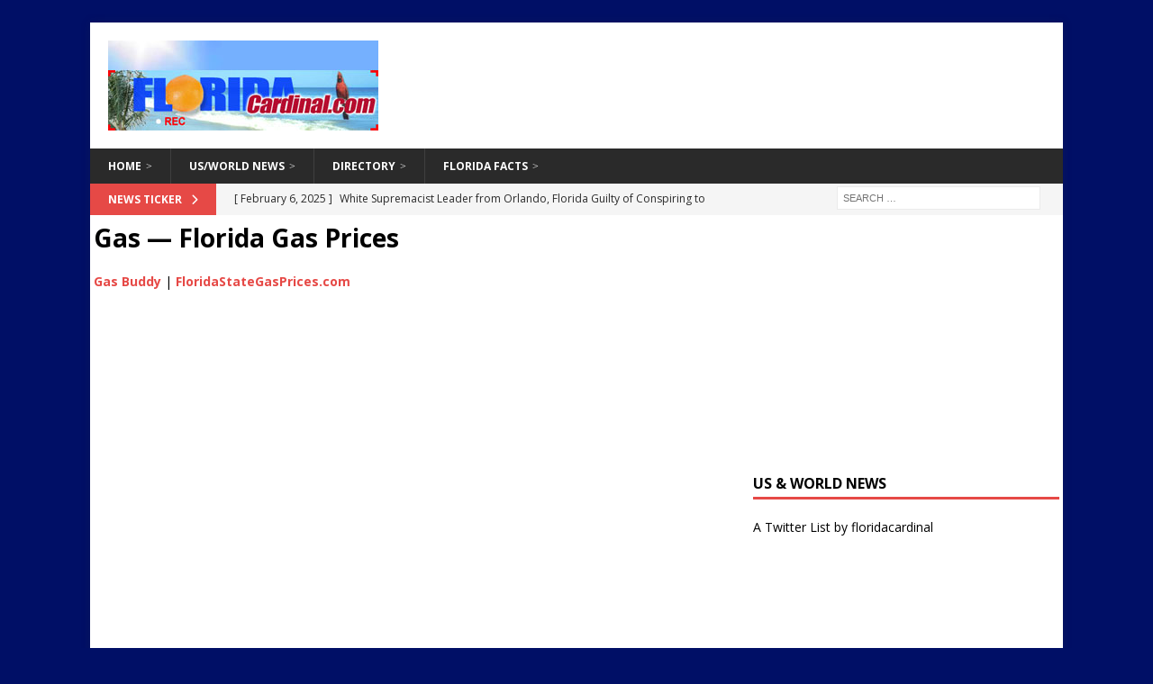

--- FILE ---
content_type: text/html; charset=UTF-8
request_url: https://floridacardinal.com/gas/
body_size: 11038
content:
<!DOCTYPE html>
<html class="no-js mh-one-sb" lang="en-US">
<head>
<meta charset="UTF-8">
<meta name="viewport" content="width=device-width, initial-scale=1.0">
<link rel="profile" href="https://gmpg.org/xfn/11" />
<title>Gas &#8212; Florida Gas Prices &#8211; FLORIDACARDINAL.COM</title>
<meta name='robots' content='max-image-preview:large' />
	<style>img:is([sizes="auto" i], [sizes^="auto," i]) { contain-intrinsic-size: 3000px 1500px }</style>
	<link rel='dns-prefetch' href='//fonts.googleapis.com' />
<link rel="alternate" type="application/rss+xml" title="FLORIDACARDINAL.COM &raquo; Feed" href="https://floridacardinal.com/feed/" />
<link rel="alternate" type="application/rss+xml" title="FLORIDACARDINAL.COM &raquo; Comments Feed" href="https://floridacardinal.com/comments/feed/" />
<script type="text/javascript">
/* <![CDATA[ */
window._wpemojiSettings = {"baseUrl":"https:\/\/s.w.org\/images\/core\/emoji\/16.0.1\/72x72\/","ext":".png","svgUrl":"https:\/\/s.w.org\/images\/core\/emoji\/16.0.1\/svg\/","svgExt":".svg","source":{"concatemoji":"https:\/\/floridacardinal.com\/wp-includes\/js\/wp-emoji-release.min.js?ver=6.8.3"}};
/*! This file is auto-generated */
!function(s,n){var o,i,e;function c(e){try{var t={supportTests:e,timestamp:(new Date).valueOf()};sessionStorage.setItem(o,JSON.stringify(t))}catch(e){}}function p(e,t,n){e.clearRect(0,0,e.canvas.width,e.canvas.height),e.fillText(t,0,0);var t=new Uint32Array(e.getImageData(0,0,e.canvas.width,e.canvas.height).data),a=(e.clearRect(0,0,e.canvas.width,e.canvas.height),e.fillText(n,0,0),new Uint32Array(e.getImageData(0,0,e.canvas.width,e.canvas.height).data));return t.every(function(e,t){return e===a[t]})}function u(e,t){e.clearRect(0,0,e.canvas.width,e.canvas.height),e.fillText(t,0,0);for(var n=e.getImageData(16,16,1,1),a=0;a<n.data.length;a++)if(0!==n.data[a])return!1;return!0}function f(e,t,n,a){switch(t){case"flag":return n(e,"\ud83c\udff3\ufe0f\u200d\u26a7\ufe0f","\ud83c\udff3\ufe0f\u200b\u26a7\ufe0f")?!1:!n(e,"\ud83c\udde8\ud83c\uddf6","\ud83c\udde8\u200b\ud83c\uddf6")&&!n(e,"\ud83c\udff4\udb40\udc67\udb40\udc62\udb40\udc65\udb40\udc6e\udb40\udc67\udb40\udc7f","\ud83c\udff4\u200b\udb40\udc67\u200b\udb40\udc62\u200b\udb40\udc65\u200b\udb40\udc6e\u200b\udb40\udc67\u200b\udb40\udc7f");case"emoji":return!a(e,"\ud83e\udedf")}return!1}function g(e,t,n,a){var r="undefined"!=typeof WorkerGlobalScope&&self instanceof WorkerGlobalScope?new OffscreenCanvas(300,150):s.createElement("canvas"),o=r.getContext("2d",{willReadFrequently:!0}),i=(o.textBaseline="top",o.font="600 32px Arial",{});return e.forEach(function(e){i[e]=t(o,e,n,a)}),i}function t(e){var t=s.createElement("script");t.src=e,t.defer=!0,s.head.appendChild(t)}"undefined"!=typeof Promise&&(o="wpEmojiSettingsSupports",i=["flag","emoji"],n.supports={everything:!0,everythingExceptFlag:!0},e=new Promise(function(e){s.addEventListener("DOMContentLoaded",e,{once:!0})}),new Promise(function(t){var n=function(){try{var e=JSON.parse(sessionStorage.getItem(o));if("object"==typeof e&&"number"==typeof e.timestamp&&(new Date).valueOf()<e.timestamp+604800&&"object"==typeof e.supportTests)return e.supportTests}catch(e){}return null}();if(!n){if("undefined"!=typeof Worker&&"undefined"!=typeof OffscreenCanvas&&"undefined"!=typeof URL&&URL.createObjectURL&&"undefined"!=typeof Blob)try{var e="postMessage("+g.toString()+"("+[JSON.stringify(i),f.toString(),p.toString(),u.toString()].join(",")+"));",a=new Blob([e],{type:"text/javascript"}),r=new Worker(URL.createObjectURL(a),{name:"wpTestEmojiSupports"});return void(r.onmessage=function(e){c(n=e.data),r.terminate(),t(n)})}catch(e){}c(n=g(i,f,p,u))}t(n)}).then(function(e){for(var t in e)n.supports[t]=e[t],n.supports.everything=n.supports.everything&&n.supports[t],"flag"!==t&&(n.supports.everythingExceptFlag=n.supports.everythingExceptFlag&&n.supports[t]);n.supports.everythingExceptFlag=n.supports.everythingExceptFlag&&!n.supports.flag,n.DOMReady=!1,n.readyCallback=function(){n.DOMReady=!0}}).then(function(){return e}).then(function(){var e;n.supports.everything||(n.readyCallback(),(e=n.source||{}).concatemoji?t(e.concatemoji):e.wpemoji&&e.twemoji&&(t(e.twemoji),t(e.wpemoji)))}))}((window,document),window._wpemojiSettings);
/* ]]> */
</script>
<style id='wp-emoji-styles-inline-css' type='text/css'>

	img.wp-smiley, img.emoji {
		display: inline !important;
		border: none !important;
		box-shadow: none !important;
		height: 1em !important;
		width: 1em !important;
		margin: 0 0.07em !important;
		vertical-align: -0.1em !important;
		background: none !important;
		padding: 0 !important;
	}
</style>
<link rel='stylesheet' id='wp-block-library-css' href='https://floridacardinal.com/wp-includes/css/dist/block-library/style.min.css?ver=6.8.3' type='text/css' media='all' />
<style id='classic-theme-styles-inline-css' type='text/css'>
/*! This file is auto-generated */
.wp-block-button__link{color:#fff;background-color:#32373c;border-radius:9999px;box-shadow:none;text-decoration:none;padding:calc(.667em + 2px) calc(1.333em + 2px);font-size:1.125em}.wp-block-file__button{background:#32373c;color:#fff;text-decoration:none}
</style>
<style id='global-styles-inline-css' type='text/css'>
:root{--wp--preset--aspect-ratio--square: 1;--wp--preset--aspect-ratio--4-3: 4/3;--wp--preset--aspect-ratio--3-4: 3/4;--wp--preset--aspect-ratio--3-2: 3/2;--wp--preset--aspect-ratio--2-3: 2/3;--wp--preset--aspect-ratio--16-9: 16/9;--wp--preset--aspect-ratio--9-16: 9/16;--wp--preset--color--black: #000000;--wp--preset--color--cyan-bluish-gray: #abb8c3;--wp--preset--color--white: #ffffff;--wp--preset--color--pale-pink: #f78da7;--wp--preset--color--vivid-red: #cf2e2e;--wp--preset--color--luminous-vivid-orange: #ff6900;--wp--preset--color--luminous-vivid-amber: #fcb900;--wp--preset--color--light-green-cyan: #7bdcb5;--wp--preset--color--vivid-green-cyan: #00d084;--wp--preset--color--pale-cyan-blue: #8ed1fc;--wp--preset--color--vivid-cyan-blue: #0693e3;--wp--preset--color--vivid-purple: #9b51e0;--wp--preset--gradient--vivid-cyan-blue-to-vivid-purple: linear-gradient(135deg,rgba(6,147,227,1) 0%,rgb(155,81,224) 100%);--wp--preset--gradient--light-green-cyan-to-vivid-green-cyan: linear-gradient(135deg,rgb(122,220,180) 0%,rgb(0,208,130) 100%);--wp--preset--gradient--luminous-vivid-amber-to-luminous-vivid-orange: linear-gradient(135deg,rgba(252,185,0,1) 0%,rgba(255,105,0,1) 100%);--wp--preset--gradient--luminous-vivid-orange-to-vivid-red: linear-gradient(135deg,rgba(255,105,0,1) 0%,rgb(207,46,46) 100%);--wp--preset--gradient--very-light-gray-to-cyan-bluish-gray: linear-gradient(135deg,rgb(238,238,238) 0%,rgb(169,184,195) 100%);--wp--preset--gradient--cool-to-warm-spectrum: linear-gradient(135deg,rgb(74,234,220) 0%,rgb(151,120,209) 20%,rgb(207,42,186) 40%,rgb(238,44,130) 60%,rgb(251,105,98) 80%,rgb(254,248,76) 100%);--wp--preset--gradient--blush-light-purple: linear-gradient(135deg,rgb(255,206,236) 0%,rgb(152,150,240) 100%);--wp--preset--gradient--blush-bordeaux: linear-gradient(135deg,rgb(254,205,165) 0%,rgb(254,45,45) 50%,rgb(107,0,62) 100%);--wp--preset--gradient--luminous-dusk: linear-gradient(135deg,rgb(255,203,112) 0%,rgb(199,81,192) 50%,rgb(65,88,208) 100%);--wp--preset--gradient--pale-ocean: linear-gradient(135deg,rgb(255,245,203) 0%,rgb(182,227,212) 50%,rgb(51,167,181) 100%);--wp--preset--gradient--electric-grass: linear-gradient(135deg,rgb(202,248,128) 0%,rgb(113,206,126) 100%);--wp--preset--gradient--midnight: linear-gradient(135deg,rgb(2,3,129) 0%,rgb(40,116,252) 100%);--wp--preset--font-size--small: 13px;--wp--preset--font-size--medium: 20px;--wp--preset--font-size--large: 36px;--wp--preset--font-size--x-large: 42px;--wp--preset--spacing--20: 0.44rem;--wp--preset--spacing--30: 0.67rem;--wp--preset--spacing--40: 1rem;--wp--preset--spacing--50: 1.5rem;--wp--preset--spacing--60: 2.25rem;--wp--preset--spacing--70: 3.38rem;--wp--preset--spacing--80: 5.06rem;--wp--preset--shadow--natural: 6px 6px 9px rgba(0, 0, 0, 0.2);--wp--preset--shadow--deep: 12px 12px 50px rgba(0, 0, 0, 0.4);--wp--preset--shadow--sharp: 6px 6px 0px rgba(0, 0, 0, 0.2);--wp--preset--shadow--outlined: 6px 6px 0px -3px rgba(255, 255, 255, 1), 6px 6px rgba(0, 0, 0, 1);--wp--preset--shadow--crisp: 6px 6px 0px rgba(0, 0, 0, 1);}:where(.is-layout-flex){gap: 0.5em;}:where(.is-layout-grid){gap: 0.5em;}body .is-layout-flex{display: flex;}.is-layout-flex{flex-wrap: wrap;align-items: center;}.is-layout-flex > :is(*, div){margin: 0;}body .is-layout-grid{display: grid;}.is-layout-grid > :is(*, div){margin: 0;}:where(.wp-block-columns.is-layout-flex){gap: 2em;}:where(.wp-block-columns.is-layout-grid){gap: 2em;}:where(.wp-block-post-template.is-layout-flex){gap: 1.25em;}:where(.wp-block-post-template.is-layout-grid){gap: 1.25em;}.has-black-color{color: var(--wp--preset--color--black) !important;}.has-cyan-bluish-gray-color{color: var(--wp--preset--color--cyan-bluish-gray) !important;}.has-white-color{color: var(--wp--preset--color--white) !important;}.has-pale-pink-color{color: var(--wp--preset--color--pale-pink) !important;}.has-vivid-red-color{color: var(--wp--preset--color--vivid-red) !important;}.has-luminous-vivid-orange-color{color: var(--wp--preset--color--luminous-vivid-orange) !important;}.has-luminous-vivid-amber-color{color: var(--wp--preset--color--luminous-vivid-amber) !important;}.has-light-green-cyan-color{color: var(--wp--preset--color--light-green-cyan) !important;}.has-vivid-green-cyan-color{color: var(--wp--preset--color--vivid-green-cyan) !important;}.has-pale-cyan-blue-color{color: var(--wp--preset--color--pale-cyan-blue) !important;}.has-vivid-cyan-blue-color{color: var(--wp--preset--color--vivid-cyan-blue) !important;}.has-vivid-purple-color{color: var(--wp--preset--color--vivid-purple) !important;}.has-black-background-color{background-color: var(--wp--preset--color--black) !important;}.has-cyan-bluish-gray-background-color{background-color: var(--wp--preset--color--cyan-bluish-gray) !important;}.has-white-background-color{background-color: var(--wp--preset--color--white) !important;}.has-pale-pink-background-color{background-color: var(--wp--preset--color--pale-pink) !important;}.has-vivid-red-background-color{background-color: var(--wp--preset--color--vivid-red) !important;}.has-luminous-vivid-orange-background-color{background-color: var(--wp--preset--color--luminous-vivid-orange) !important;}.has-luminous-vivid-amber-background-color{background-color: var(--wp--preset--color--luminous-vivid-amber) !important;}.has-light-green-cyan-background-color{background-color: var(--wp--preset--color--light-green-cyan) !important;}.has-vivid-green-cyan-background-color{background-color: var(--wp--preset--color--vivid-green-cyan) !important;}.has-pale-cyan-blue-background-color{background-color: var(--wp--preset--color--pale-cyan-blue) !important;}.has-vivid-cyan-blue-background-color{background-color: var(--wp--preset--color--vivid-cyan-blue) !important;}.has-vivid-purple-background-color{background-color: var(--wp--preset--color--vivid-purple) !important;}.has-black-border-color{border-color: var(--wp--preset--color--black) !important;}.has-cyan-bluish-gray-border-color{border-color: var(--wp--preset--color--cyan-bluish-gray) !important;}.has-white-border-color{border-color: var(--wp--preset--color--white) !important;}.has-pale-pink-border-color{border-color: var(--wp--preset--color--pale-pink) !important;}.has-vivid-red-border-color{border-color: var(--wp--preset--color--vivid-red) !important;}.has-luminous-vivid-orange-border-color{border-color: var(--wp--preset--color--luminous-vivid-orange) !important;}.has-luminous-vivid-amber-border-color{border-color: var(--wp--preset--color--luminous-vivid-amber) !important;}.has-light-green-cyan-border-color{border-color: var(--wp--preset--color--light-green-cyan) !important;}.has-vivid-green-cyan-border-color{border-color: var(--wp--preset--color--vivid-green-cyan) !important;}.has-pale-cyan-blue-border-color{border-color: var(--wp--preset--color--pale-cyan-blue) !important;}.has-vivid-cyan-blue-border-color{border-color: var(--wp--preset--color--vivid-cyan-blue) !important;}.has-vivid-purple-border-color{border-color: var(--wp--preset--color--vivid-purple) !important;}.has-vivid-cyan-blue-to-vivid-purple-gradient-background{background: var(--wp--preset--gradient--vivid-cyan-blue-to-vivid-purple) !important;}.has-light-green-cyan-to-vivid-green-cyan-gradient-background{background: var(--wp--preset--gradient--light-green-cyan-to-vivid-green-cyan) !important;}.has-luminous-vivid-amber-to-luminous-vivid-orange-gradient-background{background: var(--wp--preset--gradient--luminous-vivid-amber-to-luminous-vivid-orange) !important;}.has-luminous-vivid-orange-to-vivid-red-gradient-background{background: var(--wp--preset--gradient--luminous-vivid-orange-to-vivid-red) !important;}.has-very-light-gray-to-cyan-bluish-gray-gradient-background{background: var(--wp--preset--gradient--very-light-gray-to-cyan-bluish-gray) !important;}.has-cool-to-warm-spectrum-gradient-background{background: var(--wp--preset--gradient--cool-to-warm-spectrum) !important;}.has-blush-light-purple-gradient-background{background: var(--wp--preset--gradient--blush-light-purple) !important;}.has-blush-bordeaux-gradient-background{background: var(--wp--preset--gradient--blush-bordeaux) !important;}.has-luminous-dusk-gradient-background{background: var(--wp--preset--gradient--luminous-dusk) !important;}.has-pale-ocean-gradient-background{background: var(--wp--preset--gradient--pale-ocean) !important;}.has-electric-grass-gradient-background{background: var(--wp--preset--gradient--electric-grass) !important;}.has-midnight-gradient-background{background: var(--wp--preset--gradient--midnight) !important;}.has-small-font-size{font-size: var(--wp--preset--font-size--small) !important;}.has-medium-font-size{font-size: var(--wp--preset--font-size--medium) !important;}.has-large-font-size{font-size: var(--wp--preset--font-size--large) !important;}.has-x-large-font-size{font-size: var(--wp--preset--font-size--x-large) !important;}
:where(.wp-block-post-template.is-layout-flex){gap: 1.25em;}:where(.wp-block-post-template.is-layout-grid){gap: 1.25em;}
:where(.wp-block-columns.is-layout-flex){gap: 2em;}:where(.wp-block-columns.is-layout-grid){gap: 2em;}
:root :where(.wp-block-pullquote){font-size: 1.5em;line-height: 1.6;}
</style>
<link rel='stylesheet' id='mh-google-fonts-css' href='https://fonts.googleapis.com/css?family=Open+Sans:300,400,400italic,600,700' type='text/css' media='all' />
<link rel='stylesheet' id='mh-font-awesome-css' href='https://floridacardinal.com/wp-content/themes/mh-magazine/includes/core/assets/css/font-awesome.min.css' type='text/css' media='all' />
<link rel='stylesheet' id='mh-magazine-css' href='https://floridacardinal.com/wp-content/themes/mh-magazine/style.css?ver=5.0.4' type='text/css' media='all' />
<script type="text/javascript" src="https://floridacardinal.com/wp-includes/js/jquery/jquery.min.js?ver=3.7.1" id="jquery-core-js"></script>
<script type="text/javascript" src="https://floridacardinal.com/wp-includes/js/jquery/jquery-migrate.min.js?ver=3.4.1" id="jquery-migrate-js"></script>
<script type="text/javascript" id="mh-scripts-js-extra">
/* <![CDATA[ */
var mh = {"text":{"toggle_menu":"Toggle Menu"}};
/* ]]> */
</script>
<script type="text/javascript" src="https://floridacardinal.com/wp-content/themes/mh-magazine/includes/core/assets/js/scripts.js?ver=5.0.4" id="mh-scripts-js"></script>
<link rel="https://api.w.org/" href="https://floridacardinal.com/wp-json/" /><link rel="alternate" title="JSON" type="application/json" href="https://floridacardinal.com/wp-json/wp/v2/pages/1040" /><link rel="EditURI" type="application/rsd+xml" title="RSD" href="https://floridacardinal.com/xmlrpc.php?rsd" />
<meta name="generator" content="WordPress 6.8.3" />
<link rel="canonical" href="https://floridacardinal.com/gas/" />
<link rel='shortlink' href='https://floridacardinal.com/?p=1040' />
<link rel="alternate" title="oEmbed (JSON)" type="application/json+oembed" href="https://floridacardinal.com/wp-json/oembed/1.0/embed?url=https%3A%2F%2Ffloridacardinal.com%2Fgas%2F" />
<link rel="alternate" title="oEmbed (XML)" type="text/xml+oembed" href="https://floridacardinal.com/wp-json/oembed/1.0/embed?url=https%3A%2F%2Ffloridacardinal.com%2Fgas%2F&#038;format=xml" />
<!-- Stream WordPress user activity plugin v4.0.0 -->
<!--[if lt IE 9]>
<script src="https://floridacardinal.com/wp-content/themes/mh-magazine/js/css3-mediaqueries.js"></script>
<![endif]-->
<!--[if lt IE 9]>
<script src="https://floridacardinal.com/wp-content/themes/mh-magazine/js/css3-mediaqueries.js"></script>
<![endif]-->
<style type="text/css" id="custom-background-css">
body.custom-background { background-color: #000f66; }
</style>
	<link rel="icon" href="https://floridacardinal.com/wp-content/uploads/cropped-FloridaCardinalmobileheaderB-32x32.jpg" sizes="32x32" />
<link rel="icon" href="https://floridacardinal.com/wp-content/uploads/cropped-FloridaCardinalmobileheaderB-192x192.jpg" sizes="192x192" />
<link rel="apple-touch-icon" href="https://floridacardinal.com/wp-content/uploads/cropped-FloridaCardinalmobileheaderB-180x180.jpg" />
<meta name="msapplication-TileImage" content="https://floridacardinal.com/wp-content/uploads/cropped-FloridaCardinalmobileheaderB-270x270.jpg" />
		<style type="text/css" id="wp-custom-css">
			.mh-wrapper { padding: 7px 4px 7px 4px; background: #fff; }

.video-container { position: relative; padding-bottom: 56.25%; padding-top: 30px; height: 0; overflow: hidden; }

.video-container iframe, .video-container object, .video-container embed { position: absolute; top: 0; left: 0; width: 100%; height: 98%; }


.entry-tags li { float: left; font-weight: 700; margin: 0 6px 6px 0; margin: 0 0.375rem 0.375rem 0; background: #970101; text-transform: none; }

.entry-tags li:hover { background: #ce0110; }

.fa-mh-social {
    background-color: #970101; 
}

.mh-social-widget li a { display: block; width: 63px; height: 63px; line-height: 63px; font-size: 24px; background: #970101; }


}

.mh-comment-count-link { display: none; }

.entry-meta-comments { display: none; }


.mh-slider-title { display: none; }
.mh-slider-content .mh-excerpt { display: none; }

.mh-slider-caption { display: none; }

.flex-control-nav { display: none; }

.mh-main-nav li {
font-size: 12px;
font-weight: bold;
}

.mh-footer-nav li {
font-size: 12px;
font-weight: bold;
}

a.slicknav_btn {
    float: left;
}

.mh-header-nav li {
font-size: 12px;
font-weight: bold;
}


}
#container1andbelowISgazette {
    float:left;
    width:100%;


}
#container1 {
    float:left;
    width:100%;
}
#column1 {
    float:left;
    width:20%;
    background:white;
}
#column2 {
    float:left;
    width:20%;
    background:white;
}
#column3 {
    float:left;
    width:20%;
    background:white;
}
#column4 {
    float:left;
    width:20%;
    background:white;
}
#column5 {
    float:left;
    width:20%;
    background:white;
}


}
#container4 {
    float:left;
    width:100%;
}
#colfour1 {
    float:left;
    width:25%;
    background:white;
}
#colfour2 {
    float:left;
    width:25%;
    background:white;
}
#colfour3 {
    float:left;
    width:25%;
    background:white;
}
#colfour4 {
    float:left;
    width:25%;
    background:white;
}

}
#container3 {
    float:left;
    width:100%;
}
#col1 {
    float:left;
    width:33%;
    background:white;
}
#col2 {
    float:left;
    width:33%;
    background:white;
}
#col3 {
    float:left;
    width:33%;
    background:white;
}

}
#container3b {
    float:left;
    width:100%;
}
#col1b {
    float:left;
    width:33%;
    background:white;
}
#col2b {
    float:left;
    width:33%;
    background:white;
}
#col3b {
    float:left;
    width:33%;
    background:white;
}

}
#container3s {
    float:left;
    width:100%;
}
#col1s {
    float:left;
    width:15%;
    background:white;
}
#col2s {
    float:left;
    width:70%;
    background:white;
}
#col3s {
    float:left;
    width:15%;
    background:white;
}


}
#container2 {
    float:left;
    width:100%;
}
#cols1 {
    float:left;
    width:50%;
    background:white;
}
#cols2 {
    float:left;
    width:50%;
    background:white;

}




.mh-header-1 {
	background-color: #FFF;
margin: 25px 0 0; 
padding: 8px 5px 2px 4px;
}


#mh-mobile .mh-header-1, #mh-mobile .mh-header-2 {
    margin: 20px;
        margin-top: 8px;
        margin-right: 2px;
        margin-bottom: 10px;
        margin-left: 2px;
}

.mh-slider-normal { width: 705px; max-width: 100%; overflow: hidden; }

}


#macrosectiontextdr a:link {color: black, text-decoration: underline;}
#macrosectiontextdr a:visited, 
#macrosectiontextdr a:hover,
#macrosectiontextdr a:active  {
  color: black;}
}


.container1 {
  position: relative;
  width: 100%;
  padding-top: 56.25%; /* 16:9 Aspect Ratio */
}

.media {
  position: absolute;
  top: 0;
}


.blogroll

li{
  margin: 10px 0;
}


.paapi5-pa-ad-unit {
    border: 1px solid #eee;
    margin:2px;
    position: relative;
    overflow: hidden;
    padding: 22px 20px;
    line-height: 1.1em;
}

.paapi5-pa-ad-unit * {
    box-sizing: content-box;
    box-shadow: none;
    font-family: Arial, Helvetica, sans-serif;
    margin: 0;
    outline: 0;
    padding: 0;
}

.paapi5-pa-ad-unit.pull-left {
    float: left;
}

.paapi5-pa-ad-unit.pull-right {
    float: right;
}

.paapi5-pa-ad-unit a {
    box-shadow: none !important;
}

.paapi5-pa-ad-unit a:hover {
    color: #c45500;
}

.paapi5-pa-product-container {
    width: 690px;
    height: 210px;
}
/* fixed width and height of product image to 150px */
.paapi5-pa-product-image {
    display: table;
    width: 150px;
    height: 150px;
    margin: 0 auto;
    text-align: left;
}

.paapi5-pa-product-image-wrapper {
    display: table-cell;
    vertical-align: middle;
	horizontal-align: middle;
}

.paapi5-pa-product-image-link {
    position: relative;
    display: inline-block;
    vertical-align: middle;
}

.paapi5-pa-product-image-source {
    max-width: 150px;
    max-height: 150px;
    vertical-align: bottom;
	align-items: left
	
}

.paapi5-pa-percent-off {
    display: none;
    width: 32px;
    height: 25px;
    padding-top: 8px;
    position: absolute;
    top: -16px;
    right: -16px;
    color: #ffffff;
    font-size: 12px;
    text-align: center;
    -webkit-border-radius: 50%;
    -moz-border-radius: 50%;
    -ms-border-radius: 50%;
    border-radius: 50%;
    background-color: #a50200;
    background-image: -webkit-linear-gradient(top, #cb0400, #a50200);
    background-image: linear-gradient(to bottom, #cb0400, #a50200);
}

.paapi5-pa-ad-unit.hide-percent-off-badge .paapi5-pa-percent-off {
    display: none;
}

.paapi5-pa-product-details {
    display: inline-block;
    max-width: 100%;
    margin-top: 11px;
    text-align: center;
    width: 100%;
}

.paapi5-pa-ad-unit .paapi5-pa-product-title a {
    display: block;
    width: 94%;
	text-align: center;
    overflow: hidden;
    white-space: nowrap;
    text-overflow: ellipsis;
    font-size: 16px;
    color: #0066c0;
    text-decoration: none;
    margin-bottom: 3px;
}

.paapi5-pa-ad-unit .paapi5-pa-product-title a:hover {
    text-decoration: underline;
    color: #c45500;
}

.paapi5-pa-ad-unit.no-truncate .paapi5-pa-product-title a {
    text-overflow: initial;
    white-space: initial;
}

.paapi5-pa-product-offer-price {
    font-size: 13px;
    color: #111111;
}

.paapi5-pa-product-offer-price-value {
    color: #AB1700;
    font-weight: bold;
    font-size: 1.1em;
    margin-right: 3px;
}

.paapi5-pa-product-list-price {
    font-size: 13px;
    color: #565656;
	display: none;
}

.paapi5-pa-product-list-price-value {
    text-decoration: line-through;
    font-size: 0.99em;
	display: none;
}

.paapi5-pa-product-prime-icon .icon-prime-all {
    background: url("https://images-na.ssl-images-amazon.com/images/G/01/AUIClients/AmazonUIBaseCSS-sprite_2x_weblab_AUI_100106_T1-4e9f4ae74b1b576e5f55de370aae7aedaedf390d._V2_.png") no-repeat;
    display: none;
    margin-top: -1px;
    vertical-align: middle;
    background-position: -192px -911px;
    background-size: 560px 938px;
    width: 52px;
    height: 15px;
}

.paapi5-pa-product-offer-price,
.paapi5-pa-product-list-price,
.paapi5-pa-product-prime-icon {
    display: inline-block;
    margin-right: 3px;
}

@media (-webkit-min-device-pixel-ratio: 2), (min-resolution: 192dpi) {
    .paapi5-pa-ad-unit .paapi5-pa-product-prime-icon .icon-prime-all {
        background: url("https://images-na.ssl-images-amazon.com/images/G/01/AUIClients/AmazonUIBaseCSS-sprite_2x_weblab_AUI_100106_T1-4e9f4ae74b1b576e5f55de370aae7aedaedf390d._V2_.png") no-repeat;
        display: non;
        margin-top: -1px;
        vertical-align: middle;
        background-position: -192px -911px;
        background-size: 560px 938px;
        width: 52px;
        height: 15px;
    }
}

/* css for mobile devices when device width is less than 441px*/
@media  screen and (max-width: 440px) {
    .paapi5-pa-ad-unit {
        float: none;
        width: 100%;
    }

    .paapi5-pa-product-container {
        margin: 0 auto;
        width: 100%;
    }

    .paapi5-pa-product-details {
        text-align: center;
        margin-top: 11px;
    }
}

@media screen and (max-width: 767px) {
    .js .mh-header-nav { display: block; }
}

.mh-header-search .search-form .search-field { min-width: 226px; height: 26px; line-height: 26px; padding: 0 6px; }

.mh-header-date {
    font-size: 13px;
	font-weight: bold;
    line-height: 35px;
    padding: 0 20px;
    text-transform: uppercase;
}

.mh-navigation .menu-item-has-children > a:after { font-family: 'sans-serif'; font-weight: 400; line-height: 1; content: '>'; margin-left: 5px; }
.mh-navigation .sub-menu .menu-item-has-children > a:after { content: '>'; margin-left: 10px; }


.mh-post-nav-prev span:before, .mh-post-nav-next span:after { font-family: 'sans-serif'; font-weight: 400; }
.mh-post-nav-prev span:before { content: '•'; margin-right: 5px; }
.mh-post-nav-next span:after { content: '•'; margin-left: 5px; }

figcaption {
    text-align: left;
}		</style>
		</head>
<body id="mh-mobile" class="wp-singular page-template-default page page-id-1040 custom-background wp-custom-logo wp-theme-mh-magazine mh-boxed-layout mh-right-sb mh-loop-layout1 mh-widget-layout1" itemscope="itemscope" itemtype="https://schema.org/WebPage">
<div class="mh-container mh-container-outer">
<div class="mh-header-nav-mobile clearfix"></div>
	<div class="mh-preheader">
		<div class="mh-container mh-container-inner mh-row clearfix">
							<div class="mh-header-bar-content mh-header-bar-top-left mh-col-2-3 clearfix">
									</div>
										<div class="mh-header-bar-content mh-header-bar-top-right mh-col-1-3 clearfix">
									</div>
					</div>
	</div>
<header class="mh-header" itemscope="itemscope" itemtype="https://schema.org/WPHeader">
	<div class="mh-container mh-container-inner clearfix">
	   <div class="mh-custom-header clearfix">
<div class="mh-header-columns mh-row clearfix">
<div class="mh-col-1-1 mh-site-identity">
<div class="mh-site-logo" role="banner" itemscope="itemscope" itemtype="https://schema.org/Brand">
<a href="https://floridacardinal.com/" class="custom-logo-link" rel="home"><img width="300" height="100" src="https://floridacardinal.com/wp-content/uploads/FloridaCardinalHeaderLogo300x100.jpg" class="custom-logo" alt="FLORIDACARDINAL.COM" decoding="async" /></a></div>
</div>
</div>
</div>
	</div>
	<div class="mh-main-nav-wrap">
		<nav class="mh-navigation mh-main-nav mh-container mh-container-inner clearfix" itemscope="itemscope" itemtype="https://schema.org/SiteNavigationElement">
			<div class="menu-florida-quick-links-container"><ul id="menu-florida-quick-links" class="menu"><li id="menu-item-699" class="menu-item menu-item-type-custom menu-item-object-custom menu-item-home menu-item-has-children menu-item-699"><a href="https://floridacardinal.com/">HOME</a>
<ul class="sub-menu">
	<li id="menu-item-700" class="menu-item menu-item-type-post_type menu-item-object-page menu-item-has-children menu-item-700"><a href="https://floridacardinal.com/about/">ABOUT</a>
	<ul class="sub-menu">
		<li id="menu-item-703" class="menu-item menu-item-type-post_type menu-item-object-page menu-item-703"><a href="https://floridacardinal.com/contact/">CONTACT</a></li>
		<li id="menu-item-702" class="menu-item menu-item-type-post_type menu-item-object-page menu-item-702"><a href="https://floridacardinal.com/about/privacy/">PRIVACY</a></li>
		<li id="menu-item-701" class="menu-item menu-item-type-post_type menu-item-object-page menu-item-701"><a href="https://floridacardinal.com/about/delicious-com/">Delicious.com</a></li>
	</ul>
</li>
	<li id="menu-item-709" class="menu-item menu-item-type-post_type menu-item-object-page menu-item-has-children menu-item-709"><a href="https://floridacardinal.com/geography/">GEOGRAPHY</a>
	<ul class="sub-menu">
		<li id="menu-item-710" class="menu-item menu-item-type-post_type menu-item-object-page menu-item-710"><a href="https://floridacardinal.com/geography/everglades/">EVERGLADES</a></li>
		<li id="menu-item-711" class="menu-item menu-item-type-post_type menu-item-object-page menu-item-711"><a href="https://floridacardinal.com/geography/florida-keys/">FLORIDA KEYS</a></li>
		<li id="menu-item-712" class="menu-item menu-item-type-post_type menu-item-object-page menu-item-712"><a href="https://floridacardinal.com/geography/green-swamp/">Green Swamp</a></li>
		<li id="menu-item-713" class="menu-item menu-item-type-post_type menu-item-object-page menu-item-713"><a href="https://floridacardinal.com/geography/tampabay/">TAMPA BAY</a></li>
		<li id="menu-item-714" class="menu-item menu-item-type-post_type menu-item-object-page menu-item-714"><a href="https://floridacardinal.com/geography/surrounding-islands/">THE ISLANDS NEARBY</a></li>
		<li id="menu-item-715" class="menu-item menu-item-type-post_type menu-item-object-page menu-item-715"><a href="https://floridacardinal.com/geography/surrounding-islands/saint-barthelemy-st-barts/">Saint Barthélemy</a></li>
	</ul>
</li>
</ul>
</li>
<li id="menu-item-811" class="menu-item menu-item-type-post_type menu-item-object-page menu-item-has-children menu-item-811"><a href="https://floridacardinal.com/usworldnews/">US/WORLD NEWS</a>
<ul class="sub-menu">
	<li id="menu-item-848" class="menu-item menu-item-type-post_type menu-item-object-page menu-item-has-children menu-item-848"><a href="https://floridacardinal.com/networktvnews/">Network TV News</a>
	<ul class="sub-menu">
		<li id="menu-item-843" class="menu-item menu-item-type-post_type menu-item-object-page menu-item-843"><a href="https://floridacardinal.com/cbsnews/">CBS News</a></li>
		<li id="menu-item-842" class="menu-item menu-item-type-post_type menu-item-object-page menu-item-842"><a href="https://floridacardinal.com/nbcnews/">NBC News</a></li>
		<li id="menu-item-841" class="menu-item menu-item-type-post_type menu-item-object-page menu-item-841"><a href="https://floridacardinal.com/abcnews/">ABC News</a></li>
		<li id="menu-item-840" class="menu-item menu-item-type-post_type menu-item-object-page menu-item-840"><a href="https://floridacardinal.com/cnn/">CNN News</a></li>
		<li id="menu-item-839" class="menu-item menu-item-type-post_type menu-item-object-page menu-item-839"><a href="https://floridacardinal.com/foxnews/">Fox News</a></li>
		<li id="menu-item-838" class="menu-item menu-item-type-post_type menu-item-object-page menu-item-838"><a href="https://floridacardinal.com/foxbusiness/">Fox Business</a></li>
		<li id="menu-item-837" class="menu-item menu-item-type-post_type menu-item-object-page menu-item-837"><a href="https://floridacardinal.com/cnbc/">CNBC</a></li>
	</ul>
</li>
</ul>
</li>
<li id="menu-item-704" class="menu-item menu-item-type-post_type menu-item-object-page menu-item-has-children menu-item-704"><a href="https://floridacardinal.com/directory/">DIRECTORY</a>
<ul class="sub-menu">
	<li id="menu-item-705" class="menu-item menu-item-type-post_type menu-item-object-page menu-item-has-children menu-item-705"><a href="https://floridacardinal.com/directory/airports/">Florida Airports</a>
	<ul class="sub-menu">
		<li id="menu-item-706" class="menu-item menu-item-type-post_type menu-item-object-page menu-item-706"><a href="https://floridacardinal.com/directory/airports/daytona-beach-international-airport/">Daytona Beach</a></li>
	</ul>
</li>
</ul>
</li>
<li id="menu-item-707" class="menu-item menu-item-type-post_type menu-item-object-page menu-item-has-children menu-item-707"><a href="https://floridacardinal.com/fl-encyclopedia/">FLORIDA FACTS</a>
<ul class="sub-menu">
	<li id="menu-item-708" class="menu-item menu-item-type-post_type menu-item-object-page menu-item-708"><a href="https://floridacardinal.com/fl-encyclopedia/state-of-florida-the-sunshine-state/">State of Florida</a></li>
</ul>
</li>
</ul></div>		</nav>
	</div>
	</header>
	<div class="mh-subheader">
		<div class="mh-container mh-container-inner mh-row clearfix">
							<div class="mh-header-bar-content mh-header-bar-bottom-left mh-col-2-3 clearfix">
											<div class="mh-header-ticker mh-header-ticker-bottom">
							<div class="mh-ticker-bottom">
			<div class="mh-ticker-title mh-ticker-title-bottom">
			News Ticker<i class="fa fa-chevron-right"></i>		</div>
		<div class="mh-ticker-content mh-ticker-content-bottom">
		<ul id="mh-ticker-loop-bottom">				<li class="mh-ticker-item mh-ticker-item-bottom">
					<a href="https://floridacardinal.com/2025/02/06/white-supremacist-leader-from-orlando-florida-guilty-of-conspiring-to-destroy-regional-power-grid/" title="White Supremacist Leader from Orlando, Florida Guilty of Conspiring to Destroy Regional Power Grid">
						<span class="mh-ticker-item-date mh-ticker-item-date-bottom">
                        	[ February 6, 2025 ]                        </span>
						<span class="mh-ticker-item-title mh-ticker-item-title-bottom">
							White Supremacist Leader from Orlando, Florida Guilty of Conspiring to Destroy Regional Power Grid						</span>
													<span class="mh-ticker-item-cat mh-ticker-item-cat-bottom">
								<i class="fa fa-caret-right"></i>
																Uncategorized							</span>
											</a>
				</li>				<li class="mh-ticker-item mh-ticker-item-bottom">
					<a href="https://floridacardinal.com/2025/02/03/two-arrested-during-traffic-stop-in-polk-city-that-recovered-2-missing-endangered-children-from-st-petersburg/" title="Two Arrested During Traffic Stop in Polk City that Recovered 2 Missing, Endangered Children from St Petersburg">
						<span class="mh-ticker-item-date mh-ticker-item-date-bottom">
                        	[ February 3, 2025 ]                        </span>
						<span class="mh-ticker-item-title mh-ticker-item-title-bottom">
							Two Arrested During Traffic Stop in Polk City that Recovered 2 Missing, Endangered Children from St Petersburg						</span>
													<span class="mh-ticker-item-cat mh-ticker-item-cat-bottom">
								<i class="fa fa-caret-right"></i>
																24/7 News							</span>
											</a>
				</li>				<li class="mh-ticker-item mh-ticker-item-bottom">
					<a href="https://floridacardinal.com/2021/03/08/why-you-should-be-hand-washing-your-car/" title="Why You Should Be Hand-Washing Your Car">
						<span class="mh-ticker-item-date mh-ticker-item-date-bottom">
                        	[ March 8, 2021 ]                        </span>
						<span class="mh-ticker-item-title mh-ticker-item-title-bottom">
							Why You Should Be Hand-Washing Your Car						</span>
													<span class="mh-ticker-item-cat mh-ticker-item-cat-bottom">
								<i class="fa fa-caret-right"></i>
																Vehicle							</span>
											</a>
				</li>				<li class="mh-ticker-item mh-ticker-item-bottom">
					<a href="https://floridacardinal.com/2021/03/08/tips-for-first-time-rental-property-owners/" title="Tips for First-Time Rental Property Owners">
						<span class="mh-ticker-item-date mh-ticker-item-date-bottom">
                        	[ March 8, 2021 ]                        </span>
						<span class="mh-ticker-item-title mh-ticker-item-title-bottom">
							Tips for First-Time Rental Property Owners						</span>
													<span class="mh-ticker-item-cat mh-ticker-item-cat-bottom">
								<i class="fa fa-caret-right"></i>
																Real Estate							</span>
											</a>
				</li>				<li class="mh-ticker-item mh-ticker-item-bottom">
					<a href="https://floridacardinal.com/2021/03/08/the-dos-and-donts-of-modifying-your-car/" title="The Do’s and Don&#8217;ts of Modifying Your Car">
						<span class="mh-ticker-item-date mh-ticker-item-date-bottom">
                        	[ March 8, 2021 ]                        </span>
						<span class="mh-ticker-item-title mh-ticker-item-title-bottom">
							The Do’s and Don&#8217;ts of Modifying Your Car						</span>
													<span class="mh-ticker-item-cat mh-ticker-item-cat-bottom">
								<i class="fa fa-caret-right"></i>
																Vehicle							</span>
											</a>
				</li>		</ul>
	</div>
</div>						</div>
									</div>
										<div class="mh-header-bar-content mh-header-bar-bottom-right mh-col-1-3 clearfix">
											<aside class="mh-header-search mh-header-search-bottom">
							<form role="search" method="get" class="search-form" action="https://floridacardinal.com/">
				<label>
					<span class="screen-reader-text">Search for:</span>
					<input type="search" class="search-field" placeholder="Search &hellip;" value="" name="s" />
				</label>
				<input type="submit" class="search-submit" value="Search" />
			</form>						</aside>
									</div>
					</div>
	</div>
<div class="mh-wrapper clearfix">
	<div class="mh-main clearfix">
		<div id="main-content" class="mh-content" role="main" itemprop="mainContentOfPage"><article id="page-1040" class="post-1040 page type-page status-publish">
	<header class="page-header">
		<h1 class="entry-title page-title">Gas &#8212; Florida Gas Prices</h1>	</header>
		<div class="entry-content clearfix">
		<p><a href="https://www.gasbuddy.com"><strong><strong>Gas Buddy</strong></strong></a> | <a href="http://www.floridastategasprices.com"><strong>FloridaStateGasPrices.com</strong></a><br />
<iframe src="https://www.google.com/maps/embed?pb=!1m16!1m12!1m3!1d1813377.4262369662!2d-81.77744593699656!3d27.414640957375127!2m3!1f0!2f0!3f0!3m2!1i1024!2i768!4f13.1!2m1!1sgas+stations+in+Florida!5e0!3m2!1sen!2sus!4v1499013011346" width="595" height="1000" frameborder="0" style="border:0" allowfullscreen></iframe><br />
<a href="https://www.google.com/maps/search/gas+stations+in+Florida/@27.414641,-81.777446,8z?hl=en-US"><strong>See gas prices from select stations in Google Map (Mac/PC desktop only) &#8230;</strong></a></p>
<p><center><script async src="//pagead2.googlesyndication.com/pagead/js/adsbygoogle.js"></script><br />
<!-- Florida300x600InfoPage --><br />
<ins class="adsbygoogle"
     style="display:inline-block;width:300px;height:600px"
     data-ad-client="ca-pub-5818608236324769"
     data-ad-slot="3749621219"></ins><br />
<script>
(adsbygoogle = window.adsbygoogle || []).push({});
</script></center></p>
<p><a href="https://www.gasbuddy.com/?search=orlando"><strong>Orlando gas prices</strong></a></p>
<p><a href="https://www.gasbuddy.com/?search=pensacola">Pensacola gas prices</a></p>
<p><a href="https://www.gasbuddy.com/?search=tampa"><strong>Tampa gas prices</strong></a></p>
<p>+ + + + + +</p>
<p><a href="http://www.illinoisgasprices.com/"><strong>illinoisgasprices.com</strong></a></p>
<p><a href="http://www.indianagasprices.com"><strong>indianagasprices.com</strong></a></p>
<p><a href="http://www.kentuckygasprices.com"><strong>kentuckygasprices.com</strong></a></p>
<p><a href="http://www.tennesseegasprices.com"><strong>tennesseegasprices.com</strong></a></p>
<p><a href="http://www.georgiagasprices.com"><strong>georgiagasprices.com</strong></a></p>
	</div>
	</article><div id="comments" class="mh-comments-wrap">
</div>
		</div>
			<aside class="mh-widget-col-1 mh-sidebar" itemscope="itemscope" itemtype="https://schema.org/WPSideBar"><div id="custom_html-2" class="widget_text mh-widget widget_custom_html"><div class="textwidget custom-html-widget"><center><script type="text/javascript">
    google_ad_client = "ca-pub-5818608236324769";
    google_ad_slot = "2282794018";
    google_ad_width = 300;
    google_ad_height = 250;
</script>
<!-- FloridaCardinal300x250top -->
<script type="text/javascript"
src="//pagead2.googlesyndication.com/pagead/show_ads.js">
</script></center></div></div><div id="custom_html-3" class="widget_text mh-widget widget_custom_html"><h4 class="mh-widget-title"><span class="mh-widget-title-inner">US &#038; World News</span></h4><div class="textwidget custom-html-widget"><a class="twitter-timeline" data-height="2600" href="https://twitter.com/floridacardinal/lists/us-florida-world-news">A Twitter List by floridacardinal</a> <script async src="//platform.twitter.com/widgets.js" charset="utf-8"></script></div></div><div id="custom_html-4" class="widget_text mh-widget widget_custom_html"><div class="textwidget custom-html-widget"><script type="text/javascript">
amzn_assoc_placement = "adunit0";
amzn_assoc_search_bar = "true";
amzn_assoc_tracking_id = "floridacardinal-20";
amzn_assoc_search_bar_position = "top";
amzn_assoc_ad_mode = "search";
amzn_assoc_ad_type = "smart";
amzn_assoc_marketplace = "amazon";
amzn_assoc_region = "US";
amzn_assoc_title = "Florida Travel from Amazon";
amzn_assoc_default_search_phrase = "florida travel";
amzn_assoc_default_category = "Books";
amzn_assoc_linkid = "cceb3a4aa96cc78b8f111cc78146cdea";
</script>
<script src="//z-na.amazon-adsystem.com/widgets/onejs?MarketPlace=US"></script>
<br/>
<br/>
<script type="text/javascript">
amzn_assoc_placement = "adunit0";
amzn_assoc_search_bar = "true";
amzn_assoc_tracking_id = "floridacardinal-20";
amzn_assoc_search_bar_position = "top";
amzn_assoc_ad_mode = "search";
amzn_assoc_ad_type = "smart";
amzn_assoc_marketplace = "amazon";
amzn_assoc_region = "US";
amzn_assoc_title = "Beach Towels from Amazon";
amzn_assoc_default_search_phrase = "Beach Towels";
amzn_assoc_default_category = "All";
amzn_assoc_linkid = "cceb3a4aa96cc78b8f111cc78146cdea";
</script>
<script src="//z-na.amazon-adsystem.com/widgets/onejs?MarketPlace=US"></script></div></div>	</aside>	</div>
	</div>
<footer class="mh-footer" itemscope="itemscope" itemtype="https://schema.org/WPFooter">
<div class="mh-container mh-container-inner mh-footer-widgets mh-row clearfix">
<div class="mh-col-1-1 mh-home-wide  mh-footer-area mh-footer-1">
<div id="linkcat-2" class="mh-footer-widget widget_links"><h6 class="mh-widget-title mh-footer-widget-title"><span class="mh-widget-title-inner mh-footer-widget-title-inner">Blogroll</span></h6>
	<ul class='xoxo blogroll'>
<li><a href="https://floridacardinal.com/about/delicious">delicious &#8212; floridacardinal</a></li>
<li><a href="http://www.wdwinfo.com/" title="The Largest Unofficial On-Line Guide to Disney World, Walt DisneyWorld" target="_blank">DIS &#8212; Disneyworld (unofficial)</a></li>
<li><a href="http://disneyworld.disney.go.com/" title="Walt Disney World Resort (official website)" target="_blank">Disney World (official)</a></li>
<li><a href="http://www.miamiandbeaches.com/" title="Miami Events, Attractions, Dining, Hotels &#8230;" target="_blank">Miami &amp; Beaches</a></li>
<li><a href="http://miamiherald.typepad.com/nakedpolitics/" title="The Miami Herald: &#8216;The raw truth about power and ambition in Florida.&#8217;" target="_blank">Naked Politics (The Miami Herald)</a></li>
<li><a href="http://www.politifact.com/florida/" target="_blank">PolitiFact Florida</a></li>
<li><a href="http://wordpress.org/extend/themes/">Themes</a></li>
<li><a href="http://www.visitflorida.com/all_experts" title="Travel Insiders from the Florida Vacation, Tourism, Travel &amp; Entertainment website, VISITFLORIDA.COM" target="_blank">VISITFLORIDA.COM Insiders</a></li>
<li><a href="http://planet.wordpress.org/">WordPress Planet</a></li>

	</ul>
</div>
</div>
</div>
</footer>
<div class="mh-copyright-wrap">
	<div class="mh-container mh-container-inner clearfix">
		<p class="mh-copyright">
			Copyright &copy; 2026 | MH Magazine WordPress Theme by <a href="https://mhthemes.com/themes/mh-magazine/?utm_source=customer&#038;utm_medium=link&#038;utm_campaign=MH+Magazine" title="Premium WordPress Themes" rel="nofollow">MH Themes</a>		</p>
	</div>
</div>
<a title="Back to Top" href="#" class="mh-back-to-top"><i class="fa fa-chevron-up"></i></a>
</div><!-- .mh-container-outer -->
<script type="speculationrules">
{"prefetch":[{"source":"document","where":{"and":[{"href_matches":"\/*"},{"not":{"href_matches":["\/wp-*.php","\/wp-admin\/*","\/wp-content\/uploads\/*","\/wp-content\/*","\/wp-content\/plugins\/*","\/wp-content\/themes\/mh-magazine\/*","\/*\\?(.+)"]}},{"not":{"selector_matches":"a[rel~=\"nofollow\"]"}},{"not":{"selector_matches":".no-prefetch, .no-prefetch a"}}]},"eagerness":"conservative"}]}
</script>
<a title="Back to Top" href="#" class="mh-back-to-top"><i class="fa fa-chevron-up"></i></a>
<script defer src="https://static.cloudflareinsights.com/beacon.min.js/vcd15cbe7772f49c399c6a5babf22c1241717689176015" integrity="sha512-ZpsOmlRQV6y907TI0dKBHq9Md29nnaEIPlkf84rnaERnq6zvWvPUqr2ft8M1aS28oN72PdrCzSjY4U6VaAw1EQ==" data-cf-beacon='{"version":"2024.11.0","token":"9bc76990dd6b4a65b9a41c59f71c2652","r":1,"server_timing":{"name":{"cfCacheStatus":true,"cfEdge":true,"cfExtPri":true,"cfL4":true,"cfOrigin":true,"cfSpeedBrain":true},"location_startswith":null}}' crossorigin="anonymous"></script>
</body>
</html>

<!-- Page cached by LiteSpeed Cache 6.2.0.1 on 2026-01-14 16:11:06 -->

--- FILE ---
content_type: text/html; charset=utf-8
request_url: https://www.google.com/recaptcha/api2/aframe
body_size: 267
content:
<!DOCTYPE HTML><html><head><meta http-equiv="content-type" content="text/html; charset=UTF-8"></head><body><script nonce="HPdJ39NH9Jwq1rqF8cyrOg">/** Anti-fraud and anti-abuse applications only. See google.com/recaptcha */ try{var clients={'sodar':'https://pagead2.googlesyndication.com/pagead/sodar?'};window.addEventListener("message",function(a){try{if(a.source===window.parent){var b=JSON.parse(a.data);var c=clients[b['id']];if(c){var d=document.createElement('img');d.src=c+b['params']+'&rc='+(localStorage.getItem("rc::a")?sessionStorage.getItem("rc::b"):"");window.document.body.appendChild(d);sessionStorage.setItem("rc::e",parseInt(sessionStorage.getItem("rc::e")||0)+1);localStorage.setItem("rc::h",'1768425068980');}}}catch(b){}});window.parent.postMessage("_grecaptcha_ready", "*");}catch(b){}</script></body></html>